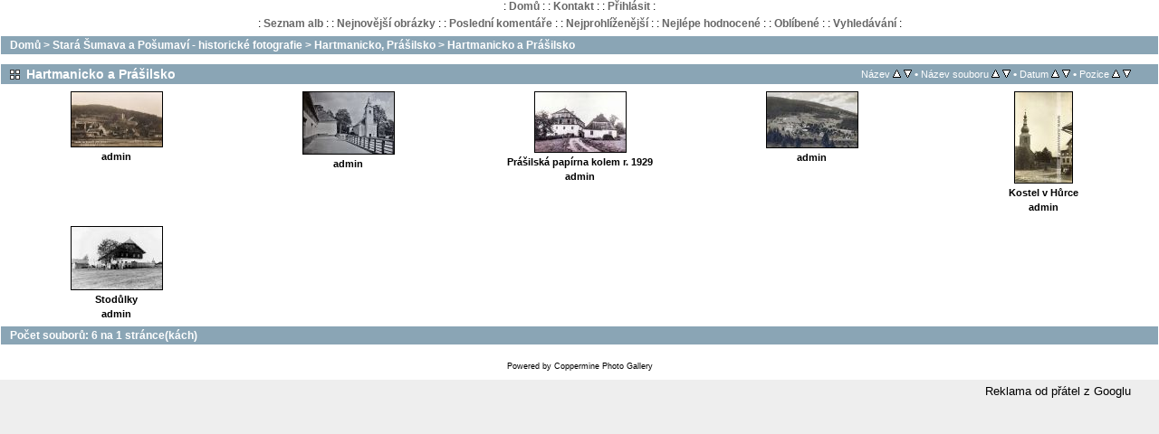

--- FILE ---
content_type: text/html; charset=utf-8
request_url: https://klatovynet.eu/fotogalerie/thumbnails.php?album=777
body_size: 3368
content:
<!DOCTYPE html PUBLIC "-//W3C//DTD XHTML 1.0 Transitional//EN" "http://www.w3.org/TR/xhtml1/DTD/xhtml1-transitional.dtd">
<html xmlns="http://www.w3.org/1999/xhtml" xml:lang="cs" lang="cs">
<head>
<meta http-equiv="Content-Type" content="text/html; charset=utf-8" />
<meta http-equiv="Pragma" content="no-cache" />
<title>Hartmanicko a Prášilsko - Fotogalerie</title>

<link rel="stylesheet" href="css/coppermine.css" type="text/css" />
<link rel="stylesheet" href="themes/snet/style.css" type="text/css" />
<link rel="shortcut icon" href="favicon.ico" />
<meta name="referrer" content="unsafe-url">
<script type="text/javascript">
/* <![CDATA[ */
    var js_vars = {"site_url":"http:\/\/www.klatovynet.eu\/fotogalerie","debug":false,"icon_dir":"images\/icons\/","lang_close":"Zav\u0159\u00edt","icon_close_path":"images\/icons\/close.png","sort_vars":{"aid":777,"page":1,"sort_name":"N\u00e1zev souboru","sort_title":"N\u00e1zev","sort_date":"Datum","sort_position":"Pozice","sort_ta":"\u0158adit vzestupn\u011b podle n\u00e1zvu","sort_td":"\u0158adit sestupn\u011b podle n\u00e1zvu","sort_na":"\u0158adit vzestupn\u011b podle jm\u00e9na souboru","sort_nd":"\u0158adit sestupn\u011b podle jm\u00e9na souboru","sort_da":"\u0158adit vzestupn\u011b podle data","sort_dd":"\u0158adit sestupn\u011b podle data","sort_pa":"\u0158adit vzestupn\u011b podle pozice","sort_pd":"\u0158adit sestupn\u011b podle pozice"}};
/* ]]> */
</script>
<script type="text/javascript" src="js/jquery-1.12.4.js"></script>
<script type="text/javascript" src="js/jquery-migrate-1.4.1.js"></script>
<script type="text/javascript" src="js/scripts.js"></script>
<script type="text/javascript" src="js/jquery.greybox.js"></script>
<script type="text/javascript" src="js/jquery.elastic.js"></script>
<script type="text/javascript" src="js/thumbnails.js"></script>

<script async src="//pagead2.googlesyndication.com/pagead/js/adsbygoogle.js"></script>
<script>
     (adsbygoogle = window.adsbygoogle || []).push({
          google_ad_client: "ca-pub-6334901069732049",
          enable_page_level_ads: true
     });
</script>
</head>

<body>

<div id="zata">  
<div id="gmenu">
  <div class="topmenu">
  <!-- BEGIN home -->
: <a href="index.php" title="Jít na domovskou stránku">Domů</a> :
<!-- END home --><!-- BEGIN contact -->
: <a href="contact.php?referer=thumbnails.php%3Falbum%3D777" title="Kontaktovat: Fotogalerie">Kontakt</a> :
<!-- END contact --><!-- BEGIN login -->
: <a href="login.php?referer=thumbnails.php%3Falbum%3D777" title="Přihlášení">Přihlásit</a> :
<!-- END login -->
  </div> 
  <div class="topmenu">
  <!-- BEGIN album_list -->
: <a href="index.php?cat=48" title="Přejít na seznam alb">Seznam alb</a> :
<!-- END album_list --><!-- BEGIN lastup -->
: <a href="thumbnails.php?album=lastup&amp;cat=-777" title="Ukaž nejnovější obrázky">Nejnovější obrázky</a> :
<!-- END lastup --><!-- BEGIN lastcom -->
: <a href="thumbnails.php?album=lastcom&amp;cat=-777" title="Ukaž poslední komentáře">Poslední komentáře</a> :
<!-- END lastcom --><!-- BEGIN topn -->
: <a href="thumbnails.php?album=topn&amp;cat=-777" title="Ukaž nejprohlíženější">Nejprohlíženější</a> :
<!-- END topn --><!-- BEGIN toprated -->
: <a href="thumbnails.php?album=toprated&amp;cat=-777" title="Ukaž nejlépe hodnocené">Nejlépe hodnocené</a> :
<!-- END toprated --><!-- BEGIN favpics -->
: <a href="thumbnails.php?album=favpics" title="Jdi na oblíbené">Oblíbené</a> :
<!-- END favpics --><!-- BEGIN search -->
: <a href="search.php" title="Hledej">Vyhledávání</a> :
<!-- END search -->
  </div>
</div>

 
        
<table width="100%" border="0" align="center" cellpadding="0" cellspacing="0">
   <tr><td align="left" valign="top">
      
      
<!-- Start standard table -->
<table align="center" width="100%" cellspacing="1" cellpadding="0" class="maintable ">

        <tr>
            <td colspan="3" align="left" class="tableh1">
                <span class="statlink"><a href="index.php">Domů</a> > <a href="index.php?cat=41">Stará Šumava a Pošumaví - historické fotografie</a> > <a href="index.php?cat=48">Hartmanicko, Prášilsko</a> > <a href="thumbnails.php?album=777">Hartmanicko a Prášilsko</a></span>
            </td>
        </tr>
</table>
<!-- End standard table -->

        <img src="images/spacer.gif" width="1" height="7" border="" alt="" /><br />

<!-- Start standard table -->
<table align="center" width="100%" cellspacing="1" cellpadding="0" class="maintable ">
        <tr>
                <td class="tableh1" colspan="5">
        <table width="100%" cellpadding="0" cellspacing="0" border="0">
            <tr>
                <td style="vertical-align:top" class="statlink">
                    <h2>Hartmanicko a Prášilsko</h2>
                </td>
                <td style="text-align:right;" class="sortorder_cell" id="sortorder_cell">

                    <!-- Use JavaScript to display the sorting options only to humans, but hide them from search engines to avoid double-content indexing (js/thumbnails.js) -->
                </td>
            </tr>
        </table>
</td>
        </tr>

        <tr>

        <td valign="top" class="thumbnails" width ="20%" align="center">
                <table width="100%" cellpadding="0" cellspacing="0">
                        <tr>
                                <td align="center">
                                        <a href="displayimage.php?album=777&amp;pid=264998#top_display_media"><img src="albums/userpics2020/thumb_prasily-1930.jpg" class="image thumbnail" width="100" height="60" border="0" alt="prasily-1930.jpg" title="Název souboru=prasily-1930.jpg
Velikost souboru=260KB
Rozměry=835x502
Datum přidání=%12. %394 %2020" /><br /></a>
                                        <span class="thumb_title thumb_title_owner"><a href="profile.php?uid=1">admin</a></span>
                                        
                                </td>
                        </tr>
                </table>
        </td>

        <td valign="top" class="thumbnails" width ="20%" align="center">
                <table width="100%" cellpadding="0" cellspacing="0">
                        <tr>
                                <td align="center">
                                        <a href="displayimage.php?album=777&amp;pid=265000#top_display_media"><img src="albums/userpics2020/thumb_prasily-kostel-po-roce-1930-autor-neznamy.jpg" class="image thumbnail" width="100" height="68" border="0" alt="prasily-kostel-po-roce-1930-autor-neznamy.jpg" title="Název souboru=prasily-kostel-po-roce-1930-autor-neznamy.jpg
Velikost souboru=122KB
Rozměry=920x630
Datum přidání=%12. %394 %2020" /><br /></a>
                                        <span class="thumb_title thumb_title_owner"><a href="profile.php?uid=1">admin</a></span>
                                        
                                </td>
                        </tr>
                </table>
        </td>

        <td valign="top" class="thumbnails" width ="20%" align="center">
                <table width="100%" cellpadding="0" cellspacing="0">
                        <tr>
                                <td align="center">
                                        <a href="displayimage.php?album=777&amp;pid=265001#top_display_media"><img src="albums/userpics2020/thumb_prasily-papirna.jpg" class="image thumbnail" width="100" height="66" border="0" alt="prasily-papirna.jpg" title="Název souboru=prasily-papirna.jpg
Velikost souboru=109KB
Rozměry=920x613
Datum přidání=%12. %406 %2020" /><br /></a>
                                        <span class="thumb_title thumb_title_title">Prášilská papírna kolem r. 1929</span><span class="thumb_title thumb_title_owner"><a href="profile.php?uid=1">admin</a></span>
                                        
                                </td>
                        </tr>
                </table>
        </td>

        <td valign="top" class="thumbnails" width ="20%" align="center">
                <table width="100%" cellpadding="0" cellspacing="0">
                        <tr>
                                <td align="center">
                                        <a href="displayimage.php?album=777&amp;pid=264999#top_display_media"><img src="albums/userpics2020/thumb_prasily_1921.jpg" class="image thumbnail" width="100" height="61" border="0" alt="prasily_1921.jpg" title="Název souboru=prasily_1921.jpg
Velikost souboru=510KB
Rozměry=920x568
Datum přidání=%12. %394 %2020" /><br /></a>
                                        <span class="thumb_title thumb_title_owner"><a href="profile.php?uid=1">admin</a></span>
                                        
                                </td>
                        </tr>
                </table>
        </td>

        <td valign="top" class="thumbnails" width ="20%" align="center">
                <table width="100%" cellpadding="0" cellspacing="0">
                        <tr>
                                <td align="center">
                                        <a href="displayimage.php?album=777&amp;pid=6357#top_display_media"><img src="albums/userpics/thumb_Scan1982.jpg" class="image thumbnail" width="63" height="100" border="0" alt="Scan1982.jpg" title="Název souboru=Scan1982.jpg
Velikost souboru=62KB
Rozměry=509x800
Datum přidání=%04. %367 %2006" /><br /></a>
                                        <span class="thumb_title thumb_title_title">Kostel v Hůrce</span><span class="thumb_title thumb_title_owner"><a href="profile.php?uid=1">admin</a></span>
                                        
                                </td>
                        </tr>
                </table>
        </td>

        </tr>
        <tr>

        <td valign="top" class="thumbnails" width ="20%" align="center">
                <table width="100%" cellpadding="0" cellspacing="0">
                        <tr>
                                <td align="center">
                                        <a href="displayimage.php?album=777&amp;pid=97771#top_display_media"><img src="albums/userpics2010/thumb_stodulky.jpg" class="image thumbnail" width="100" height="69" border="0" alt="stodulky.jpg" title="Název souboru=stodulky.jpg
Velikost souboru=45KB
Rozměry=640x445
Datum přidání=%13. %318 %2012" /><br /></a>
                                        <span class="thumb_title thumb_title_title">Stodůlky</span><span class="thumb_title thumb_title_owner"><a href="profile.php?uid=1">admin</a></span>
                                        
                                </td>
                        </tr>
                </table>
        </td>

                <td valign="top" class="thumbnails" align="center">&nbsp;</td>

                <td valign="top" class="thumbnails" align="center">&nbsp;</td>

                <td valign="top" class="thumbnails" align="center">&nbsp;</td>

                <td valign="top" class="thumbnails" align="center">&nbsp;</td>

        </tr>

        <tr>
                <td colspan="5" style="padding: 0px;">
                        <table width="100%" cellspacing="0" cellpadding="0">
                                <tr>
                                       <td width="100%" align="left" valign="middle" class="tableh1" style="white-space: nowrap">Počet souborů: 6 na 1 stránce(kách)</td>

                                </tr>
                        </table>
                </td>
        </tr>
</table>
<!-- End standard table -->

        <img src="images/spacer.gif" width="1" height="7" border="" alt="" /><br />

<div class="footer" align="center" style="padding:10px;display:block;visibility:visible; font-family: Verdana,Arial,sans-serif;">Powered by <a href="http://coppermine-gallery.net/" title="Coppermine Photo Gallery" rel="external">Coppermine Photo Gallery</a></div>
   </td></tr>
</table>

<!-- <div class="facebookbanner1"><a href="https://www.facebook.com/pages/%C5%A0umavaNet/187147169276" target="_blank"><img alt="Fandìte nám na Facebooku" src="https://www.sumavanet.cz/user/portal/mix/facebook-banner1.png" width="600" height="160" /></a></div>-->

<div class="adsense ads-inarticle"><div class="inn"><h4>Reklama od přátel z Googlu</h4>
	
<script async src="//pagead2.googlesyndication.com/pagead/js/adsbygoogle.js"></script>
<ins class="adsbygoogle"
     style="display:block; text-align:center;"
     data-ad-layout="in-article"
     data-ad-format="fluid"
     data-ad-client="ca-pub-6334901069732049"
     data-ad-slot="2576941857"></ins>
<script>
     (adsbygoogle = window.adsbygoogle || []).push({});
</script>
	
</div></div>	

<!--
<div id="fbobal">
<div id="facebooklike">
<iframe src="https://www.sumavanet.cz/fotogalerie/facebook_like.asp" scrolling="no" frameborder="0" style="border:none; overflow:hidden; width:100%; height:80px;" allowTransparency="true"></iframe>
</div>
</div>
-->

<div class="choose_language">
<div id="cpgChooseFlags" class="inline">Vyberte Váš jazyk: 

<a href="index.php?lang=czech" rel="nofollow"><img src="images/flags/cz.png" border="0" width="16" height="11" alt="" title="Czech / &#x010C;esky" /></a>

<a href="index.php?lang=english_gb" rel="nofollow"><img src="images/flags/gb.png" border="0" width="16" height="11" alt="" title="English [British]" /></a>

<a href="index.php?lang=german" rel="nofollow"><img src="images/flags/de.png" border="0" width="16" height="11" alt="" title="German (informal) / Deutsch (Du)" /></a>

<a href="index.php?lang=dutch" rel="nofollow"><img src="images/flags/nl.png" border="0" width="16" height="10" alt="" title="Dutch (Nederlands)" /></a>

</div>
</div>


<div class="copyright">All photos -- All rights reserved<br>
Zveřejňování, zpracování či publikace fotografií je bez výslovného souhlasu autora zakázáno!</div>

</div>


<div class="footer" align="center" style="display:block;visibility:visible; font-family: Verdana,Arial,sans-serif;">Powered by <a href="http://coppermine-gallery.net/" title="Coppermine Photo Gallery" rel="external">Coppermine Photo Gallery</a></div>
<script>
document.querySelectorAll('.album_stat').forEach(el => {
  el.innerHTML = el.innerHTML.replace(/,\s*poslední přidán\s*%[0-9.]+\s*%[0-9]+\s*%[0-9]+/g, '');

});
</script>
<!--Coppermine Photo Gallery 1.6.26 (stable)-->
</body>
</html>


--- FILE ---
content_type: text/html; charset=utf-8
request_url: https://www.google.com/recaptcha/api2/aframe
body_size: 267
content:
<!DOCTYPE HTML><html><head><meta http-equiv="content-type" content="text/html; charset=UTF-8"></head><body><script nonce="meP1JvFJU5zZy-xhSerhSQ">/** Anti-fraud and anti-abuse applications only. See google.com/recaptcha */ try{var clients={'sodar':'https://pagead2.googlesyndication.com/pagead/sodar?'};window.addEventListener("message",function(a){try{if(a.source===window.parent){var b=JSON.parse(a.data);var c=clients[b['id']];if(c){var d=document.createElement('img');d.src=c+b['params']+'&rc='+(localStorage.getItem("rc::a")?sessionStorage.getItem("rc::b"):"");window.document.body.appendChild(d);sessionStorage.setItem("rc::e",parseInt(sessionStorage.getItem("rc::e")||0)+1);localStorage.setItem("rc::h",'1768883476523');}}}catch(b){}});window.parent.postMessage("_grecaptcha_ready", "*");}catch(b){}</script></body></html>